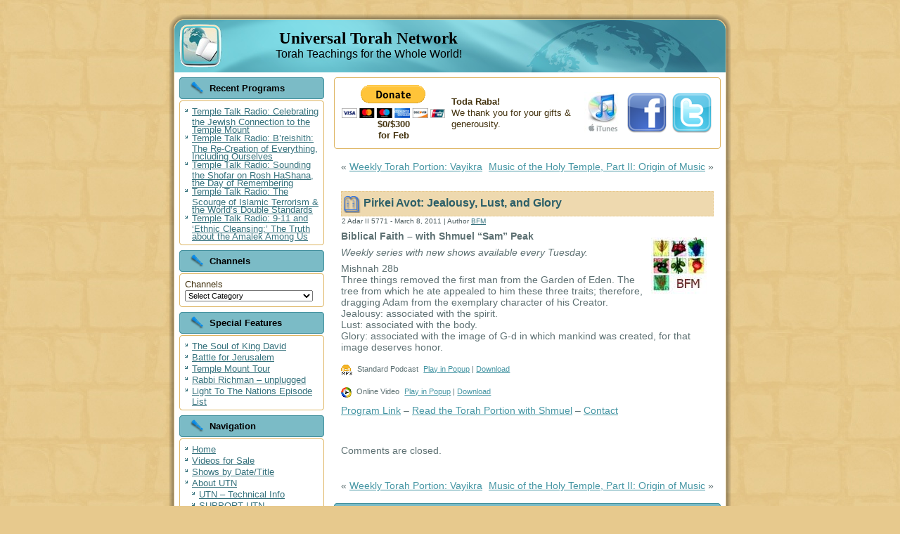

--- FILE ---
content_type: text/html; charset=UTF-8
request_url: http://universaltorah.com/programming/2011/03/08/pirkei-avot-jealousy-lust-and-glory.htm
body_size: 38909
content:
<!DOCTYPE html PUBLIC "-//W3C//DTD XHTML 1.0 Transitional//EN" "http://www.w3.org/TR/xhtml1/DTD/xhtml1-transitional.dtd">
<html xmlns="http://www.w3.org/1999/xhtml" lang="en-US">
<head profile="http://gmpg.org/xfn/11">
<meta http-equiv="Content-Type" content="text/html; charset=UTF-8" />
<title>Pirkei Avot: Jealousy, Lust, and Glory | Universal Torah Network</title>
<link rel="stylesheet" href="http://universaltorah.com/programming/wp-content/themes/utn1p0d/style.css" type="text/css" media="screen" />
<!--[if IE 6]><link rel="stylesheet" href="http://universaltorah.com/programming/wp-content/themes/utn1p0d/style.ie6.css" type="text/css" media="screen" /><![endif]-->
<!--[if IE 7]><link rel="stylesheet" href="http://universaltorah.com/programming/wp-content/themes/utn1p0d/style.ie7.css" type="text/css" media="screen" /><![endif]-->
<link rel="pingback" href="http://universaltorah.com/programming/xmlrpc.php" />
<link rel='dns-prefetch' href='//s.w.org' />
<link rel="alternate" type="application/rss+xml" title="Universal Torah Network &raquo; Feed" href="http://universaltorah.com/programming/feed" />
<link rel="alternate" type="application/rss+xml" title="Universal Torah Network &raquo; Comments Feed" href="http://universaltorah.com/programming/comments/feed" />
<link rel="alternate" type="application/rss+xml" title="Universal Torah Network &raquo; Pirkei Avot: Jealousy, Lust, and Glory Comments Feed" href="http://universaltorah.com/programming/2011/03/08/pirkei-avot-jealousy-lust-and-glory.htm/feed" />
		<script type="text/javascript">
			window._wpemojiSettings = {"baseUrl":"https:\/\/s.w.org\/images\/core\/emoji\/2.2.1\/72x72\/","ext":".png","svgUrl":"https:\/\/s.w.org\/images\/core\/emoji\/2.2.1\/svg\/","svgExt":".svg","source":{"concatemoji":"http:\/\/universaltorah.com\/programming\/wp-includes\/js\/wp-emoji-release.min.js?ver=4.7.29"}};
			!function(t,a,e){var r,n,i,o=a.createElement("canvas"),l=o.getContext&&o.getContext("2d");function c(t){var e=a.createElement("script");e.src=t,e.defer=e.type="text/javascript",a.getElementsByTagName("head")[0].appendChild(e)}for(i=Array("flag","emoji4"),e.supports={everything:!0,everythingExceptFlag:!0},n=0;n<i.length;n++)e.supports[i[n]]=function(t){var e,a=String.fromCharCode;if(!l||!l.fillText)return!1;switch(l.clearRect(0,0,o.width,o.height),l.textBaseline="top",l.font="600 32px Arial",t){case"flag":return(l.fillText(a(55356,56826,55356,56819),0,0),o.toDataURL().length<3e3)?!1:(l.clearRect(0,0,o.width,o.height),l.fillText(a(55356,57331,65039,8205,55356,57096),0,0),e=o.toDataURL(),l.clearRect(0,0,o.width,o.height),l.fillText(a(55356,57331,55356,57096),0,0),e!==o.toDataURL());case"emoji4":return l.fillText(a(55357,56425,55356,57341,8205,55357,56507),0,0),e=o.toDataURL(),l.clearRect(0,0,o.width,o.height),l.fillText(a(55357,56425,55356,57341,55357,56507),0,0),e!==o.toDataURL()}return!1}(i[n]),e.supports.everything=e.supports.everything&&e.supports[i[n]],"flag"!==i[n]&&(e.supports.everythingExceptFlag=e.supports.everythingExceptFlag&&e.supports[i[n]]);e.supports.everythingExceptFlag=e.supports.everythingExceptFlag&&!e.supports.flag,e.DOMReady=!1,e.readyCallback=function(){e.DOMReady=!0},e.supports.everything||(r=function(){e.readyCallback()},a.addEventListener?(a.addEventListener("DOMContentLoaded",r,!1),t.addEventListener("load",r,!1)):(t.attachEvent("onload",r),a.attachEvent("onreadystatechange",function(){"complete"===a.readyState&&e.readyCallback()})),(r=e.source||{}).concatemoji?c(r.concatemoji):r.wpemoji&&r.twemoji&&(c(r.twemoji),c(r.wpemoji)))}(window,document,window._wpemojiSettings);
		</script>
		<style type="text/css">
img.wp-smiley,
img.emoji {
	display: inline !important;
	border: none !important;
	box-shadow: none !important;
	height: 1em !important;
	width: 1em !important;
	margin: 0 .07em !important;
	vertical-align: -0.1em !important;
	background: none !important;
	padding: 0 !important;
}
</style>
<link rel='stylesheet' id='collapseomatic-css-css'  href='http://universaltorah.com/programming/wp-content/plugins/jquery-collapse-o-matic/style.css?ver=1.5.2' type='text/css' media='all' />
<link rel='stylesheet' id='podpress_frontend_styles-css'  href='http://universaltorah.com/programming/wp-content/plugins/podpress/style/podpress.css?ver=4.7.29' type='text/css' media='all' />
<script type="text/javascript">
//<![CDATA[
var podpressL10 = {
	openblogagain : 'back to:',
	theblog : 'the blog',
	close : 'close',
	playbutton : 'Play &gt;'
}
//]]>
</script>
<script type="text/javascript">//<![CDATA[
var podPressBlogURL = "http://universaltorah.com/programming/";
var podPressBackendURL = "http://universaltorah.com/programming/wp-content/plugins/podpress/";
var podPressDefaultPreviewImage = "http://universaltorah.com/programming/wp-content/plugins/podpress/images/vpreview_center.png";
var podPressPlayerFile = "podango_player.swf";
var podPressMP3PlayerOptions = "&amp;lefticon=0x666666&amp;leftbg=0xEEEEEE&amp;volslider=0x666666&amp;voltrack=0xFFFFFF&amp;text=0x666666&amp;tracker=0xDDDDDD&amp;slider=0x666666&amp;loader=0x9FFFB8&amp;track=0xFFFFFF&amp;border=0x666666&amp;bg=0xF8F8F8&amp;skip=0x666666&amp;righticon=0x666666&amp;righticonhover=0xFFFFFF&amp;rightbg=0xCCCCCC&amp;rightbghover=0x999999&amp;initialvolume=70&amp;buffer=5&amp;checkpolicy=no&amp;animation=yes&amp;remaining=no&amp;";
var podPressMP3PlayerWrapper = true;
var podPress_cortado_signed = false;
var podPressOverwriteTitleandArtist = false;
var podPressHTML5 = true;
var podPressHTML5sec = "8239cd40f8";
var podPressHTML5_showplayersdirectly = true;
var podPressText_PlayNow = "Play Now";
var podPressText_HidePlayer = "Hide Player";
//]]></script>
<script type='text/javascript' src='http://universaltorah.com/programming/wp-includes/js/jquery/jquery.js?ver=1.12.4'></script>
<script type='text/javascript' src='http://universaltorah.com/programming/wp-includes/js/jquery/jquery-migrate.min.js?ver=1.4.1'></script>
<script type='text/javascript' src='http://universaltorah.com/programming/wp-content/plugins/jquery-collapse-o-matic/collapse.min.js?ver=1.4.9'></script>
<script type='text/javascript' src='http://universaltorah.com/programming/wp-content/plugins/podpress/js/podpress.js?ver=4.7.29'></script>
<link rel='https://api.w.org/' href='http://universaltorah.com/programming/wp-json/' />
<link rel="EditURI" type="application/rsd+xml" title="RSD" href="http://universaltorah.com/programming/xmlrpc.php?rsd" />
<link rel="wlwmanifest" type="application/wlwmanifest+xml" href="http://universaltorah.com/programming/wp-includes/wlwmanifest.xml" /> 
<link rel='prev' title='Weekly Torah Portion: Vayikra' href='http://universaltorah.com/programming/2011/03/07/weekly-torah-portion-vayikra-4.htm' />
<link rel='next' title='Music of the Holy Temple, Part II: Origin of Music' href='http://universaltorah.com/programming/2011/03/08/music-of-the-holy-temple-part-ii-the-origin-of-music.htm' />
<link rel="canonical" href="http://universaltorah.com/programming/2011/03/08/pirkei-avot-jealousy-lust-and-glory.htm" />
<link rel='shortlink' href='http://universaltorah.com/programming/?p=1721' />
<link rel="alternate" type="application/json+oembed" href="http://universaltorah.com/programming/wp-json/oembed/1.0/embed?url=http%3A%2F%2Funiversaltorah.com%2Fprogramming%2F2011%2F03%2F08%2Fpirkei-avot-jealousy-lust-and-glory.htm" />
<link rel="alternate" type="text/xml+oembed" href="http://universaltorah.com/programming/wp-json/oembed/1.0/embed?url=http%3A%2F%2Funiversaltorah.com%2Fprogramming%2F2011%2F03%2F08%2Fpirkei-avot-jealousy-lust-and-glory.htm&#038;format=xml" />
<!-- WP-Archives 0.8 by unijimpe -->

<script type="text/javascript" src="http://universaltorah.com/programming/wp-content/themes/utn1p0d/script.js"></script>
</head>
<body class="post-template-default single single-post postid-1721 single-format-standard">
<div id="art-main">
    <div class="art-sheet">
        <div class="art-sheet-tl"></div>
        <div class="art-sheet-tr"></div>
        <div class="art-sheet-bl"></div>
        <div class="art-sheet-br"></div>
        <div class="art-sheet-tc"></div>
        <div class="art-sheet-bc"></div>
        <div class="art-sheet-cl"></div>
        <div class="art-sheet-cr"></div>
        <div class="art-sheet-cc"></div>
        <div class="art-sheet-body">
            <div class="art-header">
                <div class="art-header-png"></div>
                <div class="art-header-jpeg"></div>
                <div class="art-logo">
                <h1 id="name-text" class="art-logo-name">
                        <a href="http://universaltorah.com/programming/">Universal Torah Network</a></h1>
                    <div id="slogan-text" class="art-logo-text">Torah Teachings for the Whole World!</div>
                </div>
            </div>
            <div class="art-content-layout">
                <div class="art-content-layout-row">
                    <div class="art-layout-cell art-sidebar1">
                        <div class="art-block widget widget_recent_entries" id="recent-posts-4">
    <div class="art-block-body">
<div class="art-blockheader">
    <div class="l"></div>
    <div class="r"></div>
     <div class="t">Recent Programs</div>
</div>
<div class="art-blockcontent">
    <div class="art-blockcontent-tl"></div>
    <div class="art-blockcontent-tr"></div>
    <div class="art-blockcontent-bl"></div>
    <div class="art-blockcontent-br"></div>
    <div class="art-blockcontent-tc"></div>
    <div class="art-blockcontent-bc"></div>
    <div class="art-blockcontent-cl"></div>
    <div class="art-blockcontent-cr"></div>
    <div class="art-blockcontent-cc"></div>
    <div class="art-blockcontent-body">
<!-- block-content -->
						<ul>
					<li>
				<a href="http://universaltorah.com/programming/2016/12/07/temple-talk-radio-celebrating-the-jewish-connection-to-the-temple-mount.htm">Temple Talk Radio: Celebrating the Jewish Connection to the Temple Mount</a>
						</li>
					<li>
				<a href="http://universaltorah.com/programming/2016/10/27/temple-talk-radio-b%e2%80%99reishith-the-re-creation-of-everything-including-ourselves.htm">Temple Talk Radio: B’reishith: The Re-Creation of Everything, Including Ourselves</a>
						</li>
					<li>
				<a href="http://universaltorah.com/programming/2016/09/29/temple-talk-radio-sounding-the-shofar-on-rosh-hashana-the-day-of-remembering.htm">Temple Talk Radio: Sounding the Shofar on Rosh HaShana, the Day of Remembering</a>
						</li>
					<li>
				<a href="http://universaltorah.com/programming/2016/09/21/temple-talk-radio-the-scourge-of-islamic-terrorism-the-world%e2%80%99s-double-standards.htm">Temple Talk Radio: The Scourge of Islamic Terrorism &amp; the World’s Double Standards</a>
						</li>
					<li>
				<a href="http://universaltorah.com/programming/2016/09/14/temple-talk-radio-9-11-and-%e2%80%98ethnic-cleansing%e2%80%99-the-truth-about-the-amalek-among-us.htm">Temple Talk Radio: 9-11 and ‘Ethnic Cleansing:’ The Truth about the Amalek Among Us</a>
						</li>
				</ul>
		
<!-- /block-content -->

		<div class="cleared"></div>
    </div>
</div>

		<div class="cleared"></div>
    </div>
</div>
<div class="art-block widget widget_categories" id="categories-4">
    <div class="art-block-body">
<div class="art-blockheader">
    <div class="l"></div>
    <div class="r"></div>
     <div class="t">Channels</div>
</div>
<div class="art-blockcontent">
    <div class="art-blockcontent-tl"></div>
    <div class="art-blockcontent-tr"></div>
    <div class="art-blockcontent-bl"></div>
    <div class="art-blockcontent-br"></div>
    <div class="art-blockcontent-tc"></div>
    <div class="art-blockcontent-bc"></div>
    <div class="art-blockcontent-cl"></div>
    <div class="art-blockcontent-cr"></div>
    <div class="art-blockcontent-cc"></div>
    <div class="art-blockcontent-body">
<!-- block-content -->
		<label class="screen-reader-text" for="cat">Channels</label><select  name='cat' id='cat' class='postform' >
	<option value='-1'>Select Category</option>
	<option class="level-0" value="4">Biblical Faith Shows</option>
	<option class="level-1" value="52">&nbsp;&nbsp;&nbsp;Duties of the Heart</option>
	<option class="level-1" value="21">&nbsp;&nbsp;&nbsp;Mysteries of Creation</option>
	<option class="level-1" value="24">&nbsp;&nbsp;&nbsp;Pirkei Avot</option>
	<option class="level-1" value="16">&nbsp;&nbsp;&nbsp;Way of G-d</option>
	<option class="level-1" value="15">&nbsp;&nbsp;&nbsp;Weekly Torah</option>
	<option class="level-0" value="7">Specials</option>
	<option class="level-1" value="31">&nbsp;&nbsp;&nbsp;Battle for Jerusalem</option>
	<option class="level-1" value="50">&nbsp;&nbsp;&nbsp;From Exile to Redemption</option>
	<option class="level-0" value="2">Temple Institute Shows</option>
	<option class="level-1" value="20">&nbsp;&nbsp;&nbsp;Bat Melech</option>
	<option class="level-1" value="13">&nbsp;&nbsp;&nbsp;Light to the Nations</option>
	<option class="level-1" value="51">&nbsp;&nbsp;&nbsp;Prophetic Torah</option>
	<option class="level-1" value="27">&nbsp;&nbsp;&nbsp;Temple Talk</option>
	<option class="level-1" value="17">&nbsp;&nbsp;&nbsp;Torah &#8211; in depth</option>
	<option class="level-1" value="14">&nbsp;&nbsp;&nbsp;Weekly Torah</option>
	<option class="level-0" value="1">UTN</option>
	<option class="level-0" value="10">UTN Topics</option>
	<option class="level-1" value="11">&nbsp;&nbsp;&nbsp;Bnai Noach</option>
	<option class="level-1" value="12">&nbsp;&nbsp;&nbsp;Seasonal</option>
	<option class="level-1" value="9">&nbsp;&nbsp;&nbsp;Weekly Torah Readings</option>
</select>

<script type='text/javascript'>
/* <![CDATA[ */
(function() {
	var dropdown = document.getElementById( "cat" );
	function onCatChange() {
		if ( dropdown.options[ dropdown.selectedIndex ].value > 0 ) {
			location.href = "http://universaltorah.com/programming/?cat=" + dropdown.options[ dropdown.selectedIndex ].value;
		}
	}
	dropdown.onchange = onCatChange;
})();
/* ]]> */
</script>


<!-- /block-content -->

		<div class="cleared"></div>
    </div>
</div>

		<div class="cleared"></div>
    </div>
</div>
<div class="art-block widget widget_nav_menu" id="nav_menu-4">
    <div class="art-block-body">
<div class="art-blockheader">
    <div class="l"></div>
    <div class="r"></div>
     <div class="t">Special Features</div>
</div>
<div class="art-blockcontent">
    <div class="art-blockcontent-tl"></div>
    <div class="art-blockcontent-tr"></div>
    <div class="art-blockcontent-bl"></div>
    <div class="art-blockcontent-br"></div>
    <div class="art-blockcontent-tc"></div>
    <div class="art-blockcontent-bc"></div>
    <div class="art-blockcontent-cl"></div>
    <div class="art-blockcontent-cr"></div>
    <div class="art-blockcontent-cc"></div>
    <div class="art-blockcontent-body">
<!-- block-content -->
<div class="menu-special-features-container"><ul id="menu-special-features" class="menu"><li id="menu-item-2442" class="menu-item menu-item-type-post_type menu-item-object-page menu-item-2442"><a href="http://universaltorah.com/programming/the-soul-of-king-david">The Soul of King David</a></li>
<li id="menu-item-1575" class="menu-item menu-item-type-taxonomy menu-item-object-category menu-item-1575"><a href="http://universaltorah.com/programming/category/specials/battle-for-jerusalem">Battle for Jerusalem</a></li>
<li id="menu-item-1573" class="menu-item menu-item-type-custom menu-item-object-custom menu-item-1573"><a href="http://universaltorah.com/programming/2008/01/31/exclusive-temple-mount-footage.htm">Temple Mount Tour</a></li>
<li id="menu-item-1703" class="menu-item menu-item-type-custom menu-item-object-custom menu-item-1703"><a href="http://universaltorah.com/programming/2011/02/14/rabbi-chaim-richman-unplugged.htm">Rabbi Richman &#8211; unplugged</a></li>
<li id="menu-item-2138" class="menu-item menu-item-type-post_type menu-item-object-page menu-item-2138"><a href="http://universaltorah.com/programming/light-to-the-nations-episode-list">Light To The Nations Episode List</a></li>
</ul></div>
<!-- /block-content -->

		<div class="cleared"></div>
    </div>
</div>

		<div class="cleared"></div>
    </div>
</div>
<div class="art-block widget widget_nav_menu" id="nav_menu-3">
    <div class="art-block-body">
<div class="art-blockheader">
    <div class="l"></div>
    <div class="r"></div>
     <div class="t">Navigation</div>
</div>
<div class="art-blockcontent">
    <div class="art-blockcontent-tl"></div>
    <div class="art-blockcontent-tr"></div>
    <div class="art-blockcontent-bl"></div>
    <div class="art-blockcontent-br"></div>
    <div class="art-blockcontent-tc"></div>
    <div class="art-blockcontent-bc"></div>
    <div class="art-blockcontent-cl"></div>
    <div class="art-blockcontent-cr"></div>
    <div class="art-blockcontent-cc"></div>
    <div class="art-blockcontent-body">
<!-- block-content -->
<div class="menu-main-side-menu-container"><ul id="menu-main-side-menu" class="menu"><li id="menu-item-1572" class="menu-item menu-item-type-custom menu-item-object-custom menu-item-home menu-item-1572"><a href="http://universaltorah.com/programming/">Home</a></li>
<li id="menu-item-1560" class="menu-item menu-item-type-custom menu-item-object-custom menu-item-1560"><a href="http://Kunaki.com/MSales.asp?PublisherId=123738&#038;PP=1">Videos for Sale</a></li>
<li id="menu-item-1571" class="menu-item menu-item-type-post_type menu-item-object-page menu-item-1571"><a href="http://universaltorah.com/programming/shows-by-datetitle">Shows by Date/Title</a></li>
<li id="menu-item-1562" class="menu-item menu-item-type-post_type menu-item-object-page menu-item-has-children menu-item-1562"><a href="http://universaltorah.com/programming/about">About UTN</a>
<ul class="sub-menu">
	<li id="menu-item-1566" class="menu-item menu-item-type-post_type menu-item-object-page menu-item-1566"><a href="http://universaltorah.com/programming/about/utn-technical-stuff">UTN &#8211; Technical Info</a></li>
	<li id="menu-item-1563" class="menu-item menu-item-type-post_type menu-item-object-page menu-item-1563"><a href="http://universaltorah.com/programming/about/support">SUPPORT UTN</a></li>
	<li id="menu-item-1565" class="menu-item menu-item-type-post_type menu-item-object-page menu-item-1565"><a href="http://universaltorah.com/programming/about/utn-contact-info">UTN &#8211; Contact Info</a></li>
	<li id="menu-item-1564" class="menu-item menu-item-type-post_type menu-item-object-page menu-item-1564"><a href="http://universaltorah.com/programming/about/copyright-information">UTN &#8211; Copyright</a></li>
</ul>
</li>
<li id="menu-item-1569" class="menu-item menu-item-type-post_type menu-item-object-page menu-item-1569"><a href="http://universaltorah.com/programming/faqs">FAQs</a></li>
<li id="menu-item-1568" class="menu-item menu-item-type-post_type menu-item-object-page menu-item-1568"><a href="http://universaltorah.com/programming/program-schedule">Program Schedule</a></li>
<li id="menu-item-1567" class="menu-item menu-item-type-post_type menu-item-object-page menu-item-1567"><a href="http://universaltorah.com/programming/rss-feeds">RSS FEEDS</a></li>
</ul></div>
<!-- /block-content -->

		<div class="cleared"></div>
    </div>
</div>

		<div class="cleared"></div>
    </div>
</div>
<div class="art-block widget widget_links" id="links-4">
    <div class="art-block-body">
<div class="art-blockheader">
    <div class="l"></div>
    <div class="r"></div>
     <div class="t">Programmer Sites</div>
</div>
<div class="art-blockcontent">
    <div class="art-blockcontent-tl"></div>
    <div class="art-blockcontent-tr"></div>
    <div class="art-blockcontent-bl"></div>
    <div class="art-blockcontent-br"></div>
    <div class="art-blockcontent-tc"></div>
    <div class="art-blockcontent-bc"></div>
    <div class="art-blockcontent-cl"></div>
    <div class="art-blockcontent-cr"></div>
    <div class="art-blockcontent-cc"></div>
    <div class="art-blockcontent-body">
<!-- block-content -->

	<ul class='xoxo blogroll'>
<li><a href="http://templeinstitute.org/" rel="co-worker colleague" target="_blank">Rabbi Chaim Richman</a></li>
<li><a href="http://www.avrahamsutton.com/" rel="contact met colleague" target="_blank">Rabbi Sutton</a></li>
<li><a href="http://batmelech.com" rel="colleague">Rena Richman</a></li>
<li><a href="http://bfm101.com" rel="co-worker colleague" target="_blank">Shmuel &#039;Sam&#039; Peak</a></li>

	</ul>

<!-- /block-content -->

		<div class="cleared"></div>
    </div>
</div>

		<div class="cleared"></div>
    </div>
</div>
<div class="art-block widget widget_search" id="search-2">
    <div class="art-block-body">
<div class="art-blockcontent">
    <div class="art-blockcontent-tl"></div>
    <div class="art-blockcontent-tr"></div>
    <div class="art-blockcontent-bl"></div>
    <div class="art-blockcontent-br"></div>
    <div class="art-blockcontent-tc"></div>
    <div class="art-blockcontent-bc"></div>
    <div class="art-blockcontent-cl"></div>
    <div class="art-blockcontent-cr"></div>
    <div class="art-blockcontent-cc"></div>
    <div class="art-blockcontent-body">
<!-- block-content -->

                                             <form method="get" name="searchform" action="http://universaltorah.com/programming/">
                                                <div class="search">
                                                    <input type="text" value="" name="s" style="width: 95%;" />
                                                    <span class="art-button-wrapper">
                                                        <span class="l"> </span>
                                                        <span class="r"> </span>
                                                        <input class="art-button" type="submit" name="search" value="Search" />
                                                    </span>
                                                </div>
                                            </form>
<!-- /block-content -->

		<div class="cleared"></div>
    </div>
</div>

		<div class="cleared"></div>
    </div>
</div>
<div class="art-block widget widget_text" id="text-24">
    <div class="art-block-body">
<div class="art-blockcontent">
    <div class="art-blockcontent-tl"></div>
    <div class="art-blockcontent-tr"></div>
    <div class="art-blockcontent-bl"></div>
    <div class="art-blockcontent-br"></div>
    <div class="art-blockcontent-tc"></div>
    <div class="art-blockcontent-bc"></div>
    <div class="art-blockcontent-cl"></div>
    <div class="art-blockcontent-cr"></div>
    <div class="art-blockcontent-cc"></div>
    <div class="art-blockcontent-body">
<!-- block-content -->
			<div class="textwidget"><a href="#" onclick="window.open('https://www.sitelock.com/verify.php?site=universaltorah.com','SiteLock','width=600,height=600,left=160,top=170');" ><img class="img-responsive" alt="SiteLock" title="SiteLock" src="//shield.sitelock.com/shield/universaltorah.com" /></a></div>
		
<!-- /block-content -->

		<div class="cleared"></div>
    </div>
</div>

		<div class="cleared"></div>
    </div>
</div>
    
                    </div>
                    <div class="art-layout-cell art-content">
                        <div class="art-block widget widget_text" id="text-7">
    <div class="art-block-body">
<div class="art-blockcontent">
    <div class="art-blockcontent-tl"></div>
    <div class="art-blockcontent-tr"></div>
    <div class="art-blockcontent-bl"></div>
    <div class="art-blockcontent-br"></div>
    <div class="art-blockcontent-tc"></div>
    <div class="art-blockcontent-bc"></div>
    <div class="art-blockcontent-cl"></div>
    <div class="art-blockcontent-cr"></div>
    <div class="art-blockcontent-cc"></div>
    <div class="art-blockcontent-body">
<!-- block-content -->
			<div class="textwidget"><!--  -->
<center><table><tr><td><center><div style="float:left; margin-right:5px;"><div><form action="https://www.paypal.com/cgi-bin/webscr" method="post">
<input type="hidden" name="cmd" value="_s-xclick">
<input type="hidden" name="hosted_button_id" value="EC4ZBNHK8KE7W">
<input type="image" src="https://www.paypalobjects.com/en_US/i/btn/btn_donateCC_LG.gif" border="0" name="submit" alt="PayPal - The safer, easier way to pay online!">
<img alt="" border="0" src="https://www.paypalobjects.com/en_US/i/scr/pixel.gif" width="1" height="1">
</form><b>$0/$300<br/>for Feb</b>
</center>
</div>
</td><td width="250"><b>Toda Raba!</b><br/> We thank you for your gifts & generousity.</td><td><a href="itpc://universaltorah.com/programming/wp-content/uploads/Universal-Torah-Network.pcast"><img src="http://universaltorah.com/programming/wp-content/uploads/itunes-logo-text.jpg"></a></td><td><a href="http://www.facebook.com/pages/Houston-TX/Universal-Torah/279488109323" title="Universal Torah"  target="_blank"><img src="http://universaltorah.com/programming/wp-content/uploads/facebookicon-UTN.png"></a>
</td><td><a title="Follow Us on Twitter" rel="http://twitter.com/UniversalTorah" href="http://twitter.com/UniversalTorah" target="_blank"><img src="http://universaltorah.com/programming/wp-content/uploads/twitter-button-UTN.png"></a></td></tr></table></center></div>
		
<!-- /block-content -->

		<div class="cleared"></div>
    </div>
</div>

		<div class="cleared"></div>
    </div>
</div>
                                                    <div class="art-post">
                            <div class="art-post-body">
                                    <div class="art-post-inner art-article " >
                                                                                                                                                                                    <div class="art-postcontent">
                                            <!-- article-content -->
                                                                                         <div class="navigation">
                                                <div class="alignleft">&laquo; <a href="http://universaltorah.com/programming/2011/03/07/weekly-torah-portion-vayikra-4.htm" rel="prev">Weekly Torah Portion: Vayikra</a></div>
                                                <div class="alignright"><a href="http://universaltorah.com/programming/2011/03/08/music-of-the-holy-temple-part-ii-the-origin-of-music.htm" rel="next">Music of the Holy Temple, Part II: Origin of Music</a> &raquo;</div>
                                             </div>                                            <!-- /article-content -->
                                        </div>
                                        <div class="cleared"></div>
                                    </div>
                        		<div class="cleared"></div>
                            </div>
                        </div>                        <div class="art-post">
                            <div class="art-post-body">
                                    <div class="art-post-inner art-article post-1721 post type-post status-publish format-standard hentry category-biblical-faith category-pirkei-avot" id="post-1721">
                                                                                                                                                                                    <div class="art-postmetadataheader">
                                                                                        <h2 class="art-postheader">
                                              <img src="http://universaltorah.com/programming/wp-content/themes/utn1p0d/images/postheadericon.png" width="26" height="26" alt="" />
                                              <a href="http://universaltorah.com/programming/2011/03/08/pirkei-avot-jealousy-lust-and-glory.htm" rel="bookmark" title="Permanent Link to Pirkei Avot: Jealousy, Lust, and Glory">
                                               Pirkei Avot: Jealousy, Lust, and Glory                                              </a></h2>  
                                        </div>                                        <div class="art-postheadericons art-metadata-icons">
                                            &zwj;&zwj;2 Adar II 5771 - March 8, 2011 | Author <a href="http://universaltorah.com/programming/author/bfm" title="Posts by BFM" rel="author">BFM</a>    
                                        </div>                                        <div class="art-postcontent">
                                            <!-- article-content -->
                                            <p><img src="http://universaltorah.com/programming/wp-content/profile-pics/3.jpg" width=79 height=81   id="authorpic" align=right /><strong>Biblical Faith &#8211; with Shmuel &#8220;Sam&#8221; Peak</strong></p>
<p><em>Weekly series with new shows available every Tuesday.</em></p>
<p>Mishnah 28b<br />
Three things removed the first man from the Garden of Eden. The tree from which he ate appealed to him these three traits; therefore, dragging Adam from the exemplary character of his Creator.<br />
Jealousy: associated with the spirit.<br />
Lust: associated with the body.<br />
Glory: associated with the image of G-d in which mankind was created, for that image deserves honor.</p>
<div class="podPress_content podPress_content_video_wmv">
<div class="podpress_playerspace podpress_playerspace_audio_mp3"><div id="podPressPlayerSpace_1" style="display:none;" ><!-- podPress --></div></div>
<div class="podPress_downloadlinks podPress_downloadlinks_audio_mp3"><a href="http://universaltorah.com/programming/podpress_trac/web/1721/0/2011-03-08-BFI-0095-PA.mp3" target="new" title="Download: Standard Podcast" class="podpress_downloadimglink podpress_downloadimglink_audio_mp3"><img src="http://universaltorah.com/programming/wp-content/plugins/podpress/images/audio_mp3_icon.png" class="podPress_imgicon podpress_imgicon_audio_mp3" alt="" /></a> <span class="podpress_mediafile_title podpress_mediafile_title_audio_mp3">Standard Podcast</span> <span id="podPressPlayerSpace_1_PlayLink" style="display:none">Play Now</span><input type="hidden" id="podPressPlayerSpace_1_OrigURL" value="http://biblicalfaith.universaltorah.net/audio/2011-03-08-BFI-0095-PA.mp3" /><a href="#podPressPlayerSpace_1" class="podpress_playinpopup podpress_playinpopup_audio_mp3" onclick="javascript:podPressPopupPlayer('1', 'http://universaltorah.com/programming/podpress_trac/play/1721/0/2011-03-08-BFI-0095-PA.mp3', 290, 24, 'Universal Torah Network', '1721', 'Standard Podcast', 'Universal Torah Network'); return false;">Play in Popup</a> | <a href="http://universaltorah.com/programming/podpress_trac/web/1721/0/2011-03-08-BFI-0095-PA.mp3" target="new" class="podpress_downloadlink podpress_downloadlink_audio_mp3">Download</a></div>
<div class="podpress_playerspace podpress_playerspace_video_wmv"><div id="podPressPlayerSpace_2" style="display:none;" ><!-- podPress --></div></div>
<div class="podPress_downloadlinks podPress_downloadlinks_video_wmv"><a href="http://universaltorah.com/programming/podpress_trac/web/1721/1/2011-03-08-BFI-0095-PA.wmv" target="new" title="Download: Online Video" class="podpress_downloadimglink podpress_downloadimglink_video_wmv"><img src="http://universaltorah.com/programming/wp-content/plugins/podpress/images/video_wmv_icon.png" class="podPress_imgicon podpress_imgicon_video_wmv" alt="" /></a> <span class="podpress_mediafile_title podpress_mediafile_title_video_wmv">Online Video</span> <span id="podPressPlayerSpace_2_PlayLink" style="display:none">Play Now</span><input type="hidden" id="podPressPlayerSpace_2_OrigURL" value="http://biblicalfaith.universaltorah.net/video/2011-03-08-BFI-0095-PA.wmv" /><a href="#podPressPlayerSpace_2" class="podpress_playinpopup podpress_playinpopup_video_wmv" onclick="javascript:podPressPopupPlayer('2', 'http://universaltorah.com/programming/podpress_trac/play/1721/1/2011-03-08-BFI-0095-PA.wmv', 480, 320, 'Universal Torah Network', '1721', 'Online Video', 'Universal Torah Network'); return false;">Play in Popup</a> | <a href="http://universaltorah.com/programming/podpress_trac/web/1721/1/2011-03-08-BFI-0095-PA.wmv" target="new" class="podpress_downloadlink podpress_downloadlink_video_wmv">Download</a></div></div>

<p><a href="http://universaltorah.com/programming/2011/03/08/pirkei-avot-jealousy-lust-and-glory.htm" class="permalinker_link ">Program Link</a> &#8211; <a href="http://www.torahfaith.org/weekly-torah-readings/" target="_blank">Read the Torah Portion with Shmuel</a> &#8211; <a href="http://bfm101.com/contact.htm" target="_blank">Contact</a></p>
                                            <!-- /article-content -->
                                        </div>
                                        <div class="cleared"></div>
                                    </div>
                        		<div class="cleared"></div>
                            </div>
                        </div>                        <div class="art-post">
                            <div class="art-post-body">
                                    <div class="art-post-inner art-article " >
                                                                                                                                                                                    <div class="art-postcontent">
                                            <!-- article-content -->
                                            <p class="nocomments">Comments are closed.</p>                                            <!-- /article-content -->
                                        </div>
                                        <div class="cleared"></div>
                                    </div>
                        		<div class="cleared"></div>
                            </div>
                        </div>                        <div class="art-post">
                            <div class="art-post-body">
                                    <div class="art-post-inner art-article " >
                                                                                                                                                                                    <div class="art-postcontent">
                                            <!-- article-content -->
                                                                                         <div class="navigation">
                                                <div class="alignleft">&laquo; <a href="http://universaltorah.com/programming/2011/03/07/weekly-torah-portion-vayikra-4.htm" rel="prev">Weekly Torah Portion: Vayikra</a></div>
                                                <div class="alignright"><a href="http://universaltorah.com/programming/2011/03/08/music-of-the-holy-temple-part-ii-the-origin-of-music.htm" rel="next">Music of the Holy Temple, Part II: Origin of Music</a> &raquo;</div>
                                             </div>                                            <!-- /article-content -->
                                        </div>
                                        <div class="cleared"></div>
                                    </div>
                        		<div class="cleared"></div>
                            </div>
                        </div>    
                        <div class="art-block widget widget_text" id="text-10">
    <div class="art-block-body">
<div class="art-blockheader">
    <div class="l"></div>
    <div class="r"></div>
     <div class="t">Copyright Information</div>
</div>
<div class="art-blockcontent">
    <div class="art-blockcontent-tl"></div>
    <div class="art-blockcontent-tr"></div>
    <div class="art-blockcontent-bl"></div>
    <div class="art-blockcontent-br"></div>
    <div class="art-blockcontent-tc"></div>
    <div class="art-blockcontent-bc"></div>
    <div class="art-blockcontent-cl"></div>
    <div class="art-blockcontent-cr"></div>
    <div class="art-blockcontent-cc"></div>
    <div class="art-blockcontent-body">
<!-- block-content -->
			<div class="textwidget"><center>All Shows are copyright, all rights reserved by the programmers.<br/>DO NOT PUT THEM ON YOUR or ANY OTHER WEB SITE or anywhere else.<br/>How much clearer can that be?<br/><a href="http://universaltorah.com/programming/about/copyright-information">Full Copyright Information</a>
</center></div>
		
<!-- /block-content -->

		<div class="cleared"></div>
    </div>
</div>

		<div class="cleared"></div>
    </div>
</div>
    
                    </div>
                </div>
            </div>
            <div class="cleared"></div><div class="art-footer">
                <div class="art-footer-t"></div>
                <div class="art-footer-l"></div>
                <div class="art-footer-b"></div>
                <div class="art-footer-r"></div>
                <div class="art-footer-body">
                                    <a href='http://universaltorah.com/programming/feed' class='art-rss-tag-icon' title='Universal Torah Network RSS Feed'></a>                  <div class="art-footer-text">
                      <a href='http://universaltorah.com/programming/utn-contact-info'>Contact Us</a> | <a href='http://universaltorah.com/programming/copyright-information'>Terms of Use</a> | <a href='#'>Trademarks</a> | <a href='http://universaltorah.com/programming/utn-technical-stuff'>Technical</a><br />Copyright © 2006-2011 Universal Torah Network. All Rights Reserved.                      
                  </div>
            		<div class="cleared"></div>
                </div>
            </div>
    		<div class="cleared"></div>
        </div>
    </div>
    <div class="cleared"></div>
    <p class="art-page-footer">Designed by <a href="http://electricscribe.com">ElectricScribe</a>.</p>
</div>
    <div id="wp-footer">
	        <script type='text/javascript' src='http://universaltorah.com/programming/wp-includes/js/wp-embed.min.js?ver=4.7.29'></script>
	        <!-- 48 queries. 0.351 seconds. -->
    </div>
</body>
</html>



--- FILE ---
content_type: application/javascript
request_url: http://universaltorah.com/programming/wp-content/plugins/jquery-collapse-o-matic/collapse.min.js?ver=1.4.9
body_size: 7130
content:
var duration='fast';var slideEffect='slideFade';jQuery(document).ready(function(){jQuery('.force_content_collapse').each(function(index){jQuery(this).css('display','none')});jQuery('.collapseomatic:not(.colomat-close)').each(function(index){var thisid=jQuery(this).attr('id');jQuery('#target-'+thisid).css('display','none')});jQuery('.collapseomatic.colomat-close').each(function(index){var thisid=jQuery(this).attr('id');if(jQuery("#swap-"+thisid).length>0){swapTitle(this,thisid)}});jQuery('.find-me').each(function(index){var thisid=jQuery(this).attr('id');if(!jQuery('#find-'+thisid).attr('name')){var target_offset=jQuery(this).offset();var target_top_offset=target_offset.top;jQuery('#find-'+thisid).attr('name',target_top_offset)}});jQuery('.content_collapse_wrapper').each(function(index){jQuery(this).css('display','inline')});jQuery('.collapseomatic').hover(function(){jQuery(this).addClass("colomat-hover")},function(){jQuery(this).removeClass("colomat-hover")});jQuery('.collapseomatic').click(function(){var offest_top;if(jQuery(this).hasClass('colomat-expand-only')&&jQuery(this).hasClass('colomat-close')){return}var id=jQuery(this).attr('id');if(jQuery(this).hasClass('colomat-close')&&jQuery(this).hasClass('scroll-to-trigger')){var offset_top=jQuery('#scrollonclose-'+id).attr('name')}if(id.indexOf('bot-')!='-1'){id=id.substr(4);jQuery('#'+id).toggleClass('colomat-close');if(jQuery(this).hasClass('scroll-to-trigger')){var offset_top=jQuery('#scrollonclose-'+id).attr('name')}}else{jQuery(this).toggleClass('colomat-close')}if(jQuery("#swap-"+id).length>0){swapTitle(this,id)}jQuery(this).addClass('colomat-visited');if(slideEffect=='slideToggle'){jQuery('#target-'+id).slideToggle(durration,function(){})}else if(slideEffect=='slideFade'){jQuery('#target-'+id).removeClass('maptastic');jQuery('#target-'+id).animate({height:"toggle",opacity:"toggle"},duration)}if(jQuery(this).attr('rel')!==undefined){var rel=jQuery(this).attr('rel');if(rel.indexOf('-highlander')!='-1'){closeOtherMembers(rel,id)}else{closeOtherGroups(rel)}}if(offset_top){jQuery('html, body').animate({scrollTop:offset_top},500)}});function swapTitle(obj,id){var orightml=jQuery(obj).html();var swaphtml=jQuery("#swap-"+id).html();jQuery(obj).html(swaphtml);jQuery("#swap-"+id).html(orightml);if(swaphtml.indexOf("<cufon")!=-1){var trigelem=jQuery(this).get(0).tagName;Cufon.replace(trigelem)}}function closeOtherGroups(rel){jQuery('.collapseomatic[rel!="'+rel+'"]').each(function(index){if(jQuery(this).hasClass('colomat-close')&&jQuery(this).attr('rel')!==undefined){jQuery(this).removeClass('colomat-close');var id=jQuery(this).attr('id');if(jQuery("#swap-"+id).length>0){swapTitle(this,id)}if(slideEffect=='slideToggle'){jQuery('#target-'+id).slideToggle(durration,function(){})}else if(slideEffect=='slideFade'){jQuery('#target-'+id).animate({height:"toggle",opacity:"toggle"},duration)}var ancestors=jQuery('.collapseomatic','#target-'+id);ancestors.each(function(index){jQuery(this).removeClass('colomat-close');var thisid=jQuery(this).attr('id');jQuery('#target-'+thisid).css('display','none')})}})}function closeOtherMembers(rel,id){jQuery('.collapseomatic[rel="'+rel+'"]').each(function(index){if(jQuery(this).attr('id')!=id&&jQuery(this).hasClass('colomat-close')&&jQuery(this).attr('rel')!==undefined){jQuery(this).removeClass('colomat-close');var thisid=jQuery(this).attr('id');if(jQuery("#swap-"+thisid).length>0){swapTitle(this,thisid)}if(slideEffect=='slideToggle'){jQuery('#target-'+thisid).slideToggle(durration,function(){})}else if(slideEffect=='slideFade'){jQuery('#target-'+thisid).animate({height:"toggle",opacity:"toggle"},duration)}var ancestors=jQuery('.collapseomatic','#target-'+id);ancestors.each(function(index){if(jQuery(this).attr('id').indexOf('bot-')=='-1'){jQuery(this).removeClass('colomat-close');var thisid=jQuery(this).attr('id');if(jQuery("#swap-"+thisid).length>0){swapTitle(this,thisid)}jQuery('#target-'+thisid).css('display','none')}})}})}jQuery('.expandall').click(function(){if(jQuery(this).attr('rel')!==undefined){var rel=jQuery(this).attr('rel');jQuery('.collapseomatic[rel="'+rel+'"].collapseomatic:not(.colomat-close)').each(function(index){jQuery(this).addClass('colomat-close');var thisid=jQuery(this).attr('id');if(jQuery("#swap-"+thisid).length>0){swapTitle(this,thisid)}if(slideEffect=='slideToggle'){jQuery('#target-'+thisid).slideToggle(durration,function(){})}else if(slideEffect=='slideFade'){jQuery('#target-'+thisid).animate({height:"toggle",opacity:"toggle"},duration)}})}else{jQuery('.collapseomatic:not(.colomat-close)').each(function(index){jQuery(this).addClass('colomat-close');var thisid=jQuery(this).attr('id');if(jQuery("#swap-"+thisid).length>0){swapTitle(this,thisid)}if(slideEffect=='slideToggle'){jQuery('#target-'+thisid).slideToggle(durration,function(){})}else if(slideEffect=='slideFade'){jQuery('#target-'+thisid).animate({height:"toggle",opacity:"toggle"},duration)}})}});jQuery('.collapseall').click(function(){if(jQuery(this).attr('rel')!==undefined){var rel=jQuery(this).attr('rel');jQuery('.collapseomatic[rel="'+rel+'"].collapseomatic.colomat-close').each(function(index){jQuery(this).removeClass('colomat-close');var thisid=jQuery(this).attr('id');if(jQuery("#swap-"+thisid).length>0){swapTitle(this,thisid)}if(slideEffect=='slideToggle'){jQuery('#target-'+thisid).slideToggle(durration,function(){})}else if(slideEffect=='slideFade'){jQuery('#target-'+thisid).animate({height:"toggle",opacity:"toggle"},duration)}})}else{jQuery('.collapseomatic.colomat-close').each(function(index){jQuery(this).removeClass('colomat-close');var thisid=jQuery(this).attr('id');if(jQuery("#swap-"+thisid).length>0){swapTitle(this,thisid)}if(slideEffect=='slideToggle'){jQuery('#target-'+thisid).slideToggle(durration,function(){})}else if(slideEffect=='slideFade'){jQuery('#target-'+thisid).animate({height:"toggle",opacity:"toggle"},duration)}})}});jQuery('.find-me').click(function(){var thisid=jQuery(this).attr('id');var offset_top=jQuery('#find-'+thisid).attr('name');jQuery('html, body').animate({scrollTop:offset_top},500)});var myFile=document.location.toString();if(myFile.match('#')){var anchor_arr=myFile.split('#');if(anchor_arr.length>1){junk=anchor_arr.splice(0,1);anchor=anchor_arr.join('#')}else{anchor=anchor_arr[0]}jQuery('#'+anchor).click();jQuery('#'+anchor).parents('.collapseomatic_content').each(function(index){parent_arr=jQuery(this).attr('id').split('-');junk=parent_arr.splice(0,1);parent=parent_arr.join('-');jQuery('#'+parent).click()})}jQuery('a.expandanchor').click(function(){event.preventDefault();var fullurl=jQuery(this).attr('href');if(fullurl.match('#')){var anchor_arr=fullurl.split('#');if(anchor_arr.length>1){junk=anchor_arr.splice(0,1);anchor=anchor_arr.join('#')}else{anchor=anchor_arr[0]}if(!jQuery('#'+anchor).hasClass('colomat-close')){jQuery('#'+anchor).click()}jQuery('#'+anchor).parents('.collapseomatic_content').each(function(index){parent_arr=jQuery(this).attr('id').split('-');junk=parent_arr.splice(0,1);parent=parent_arr.join('-');if(!jQuery('#'+parent).hasClass('colomat-close')){jQuery('#'+parent).click()}})}})});